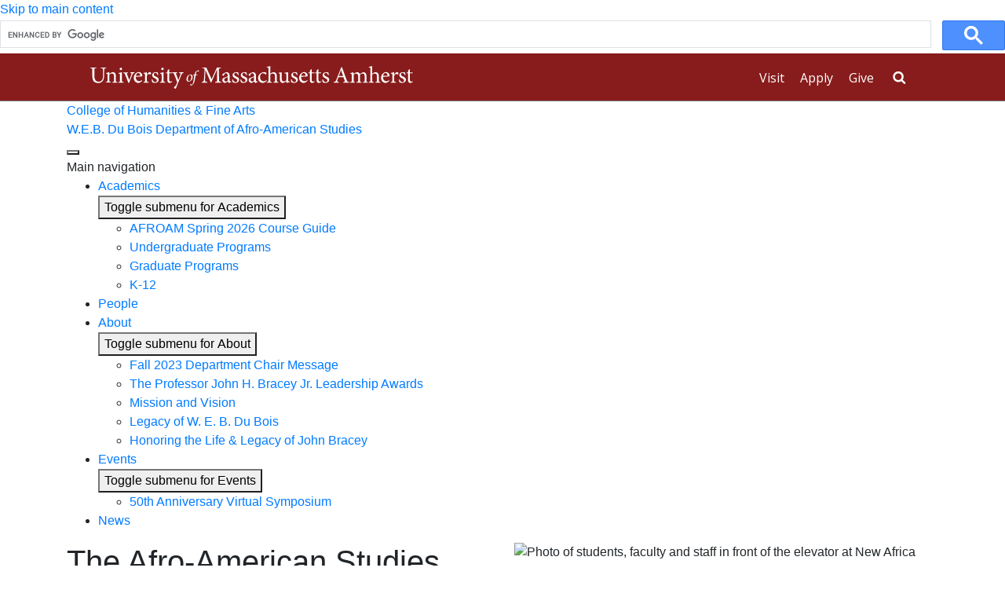

--- FILE ---
content_type: text/html; charset=UTF-8
request_url: https://www.umass.edu/afro-am/
body_size: 11378
content:
<!DOCTYPE html>
<html lang="en" dir="ltr">
  <head>
    <meta charset="utf-8" />
<style>/* @see https://github.com/aFarkas/lazysizes#broken-image-symbol */.js img.lazyload:not([src]) { visibility: hidden; }/* @see https://github.com/aFarkas/lazysizes#automatically-setting-the-sizes-attribute */.js img.lazyloaded[data-sizes=auto] { display: block; width: 100%; }</style>
<link rel="canonical" href="https://www.umass.edu/afro-am/" />
<link rel="shortlink" href="https://www.umass.edu/afro-am/" />
<meta name="Generator" content="Drupal 10 (https://www.drupal.org)" />
<meta name="MobileOptimized" content="width" />
<meta name="HandheldFriendly" content="true" />
<meta name="viewport" content="width=device-width, initial-scale=1.0" />
<link rel="stylesheet" href="https://www.umass.edu/static/branding/css/styles.css" />
<script src="https://www.umass.edu/static/branding/js/umass_header.js"></script>
<script src="/afro-am/sites/default/files/google_tag/default_gtm/google_tag.script.js?t6ah4o" defer></script>

    <title>W.E.B. Du Bois Department of Afro-American Studies : UMass Amherst</title>
    <link rel="stylesheet" media="all" href="/afro-am/sites/default/files/css/css_n4be7u7h95AN_0Qo5KlEmff3A6aGhh4yAJTZpJRD4QU.css?delta=0&amp;language=en&amp;theme=umass_framework_theme&amp;include=eJx1jUEOwyAMwD4E5UkoQFpQQ4JIULvfr4dJu2xXy5azkMwkdyi4wyJzWSaGLH0II5tuq4Nq3Cd0vGSe0Sp29J4anzELrc7xalaj4W0xkeTTDZhwTBhVQ5lrAG1fsi0eK1HTisXpSw17SKDofn5CEjG1p_S58B_nIElAPqt-BG2GMU3g0vgID38DAQBbHA" />
<link rel="stylesheet" media="all" href="//stackpath.bootstrapcdn.com/bootstrap/4.1.1/css/bootstrap.min.css" />
<link rel="stylesheet" media="all" href="/afro-am/sites/default/files/css/css_dR2KakP0PoAlP3UGl53a2dSGzigxgS34zJ-6KnVmhSQ.css?delta=2&amp;language=en&amp;theme=umass_framework_theme&amp;include=eJx1jUEOwyAMwD4E5UkoQFpQQ4JIULvfr4dJu2xXy5azkMwkdyi4wyJzWSaGLH0II5tuq4Nq3Cd0vGSe0Sp29J4anzELrc7xalaj4W0xkeTTDZhwTBhVQ5lrAG1fsi0eK1HTisXpSw17SKDofn5CEjG1p_S58B_nIElAPqt-BG2GMU3g0vgID38DAQBbHA" />

    <script src="https://use.fontawesome.com/releases/v6.4.2/js/fontawesome.js" defer crossorigin="anonymous"></script>
<script src="https://use.fontawesome.com/releases/v6.4.2/js/brands.js" defer crossorigin="anonymous"></script>
<script src="https://use.fontawesome.com/releases/v6.4.2/js/regular.js" defer crossorigin="anonymous"></script>
<script src="https://use.fontawesome.com/releases/v6.4.2/js/v4-shims.js" defer crossorigin="anonymous"></script>
<script src="https://use.fontawesome.com/releases/v6.4.2/js/solid.js" defer crossorigin="anonymous"></script>

  </head>
  <body class="umass-platform-framework">
        <a href="#main-content" class="visually-hidden focusable">
      Skip to main content
    </a>
    <noscript><iframe src="https://www.googletagmanager.com/ns.html?id=GTM-TZKZB3" height="0" width="0" style="display:none;visibility:hidden"></iframe></noscript>
          <script>
      // @see https://developers.google.com/custom-search/docs/element for more
      // info on how to interact with the initialization of google search elements.
      const webecoInitializationCallback = function () {
        google.setOnLoadCallback(function() {
          // When the search box is ready, move the whole search box into the top
          // hat, taking the place of the magnifying glass icon.
          jQuery('#umass--global--header a#umass--global--search').replaceWith(jQuery('#umass--global--navigation--search'));
          jQuery('#umass--global--navigation--search #gsc-i-id1').attr('placeholder', 'Search…');
          jQuery('#___gcse_1 #gsc-i-id2').attr('placeholder', 'Search…');
        }, true);
      };
      window.__gcse = {
        initializationCallback: webecoInitializationCallback,
      };
    </script>
    <div id="umass--global--navigation--search">
      <script async src="https://cse.google.com/cse.js?cx=006147596779141161600%3Ajfpwgwvuul4"></script>
            <div class="gcse-searchbox-only" data-as_sitesearch="www.umass.edu/afro-am/" data-resultsUrl="/afro-am/search"></div>
    </div>
  <div id="umass--global--header" role="banner">
  <div id="container">
  <a id="wordmark" class="ir" href="https://www.umass.edu/" title="UMass Amherst">The University of Massachusetts Amherst</a>
  <nav id="umass--global--navigation">
    <button aria-label="Open UMass Global Links Menu" id="umass--global--navigation--navicon" class="hamburger hamburger--collapse" type="button">
    <span class="hamburger-box">
      <span class="hamburger-inner"></span>
    </span>
    <span class="umass--global--navigation--navicon--label">Open UMass Global Links Menu</span>
    </button>

    <ul id="umass--global--navigation--links">
    <li><a href="https://www.umass.edu/admissions/visit" id="umass--global--visit">Visit</a></li>
    <li><a href="https://www.umass.edu/admissions" id="umass--global--apply">Apply</a></li>
    <li><a href="https://minutefund.uma-foundation.org/project/29554/donate?fund_id=FLAGSHIP%20SCH" id="umass--global--give">Give</a></li>
    <li><a href="https://www.umass.edu/search" id="umass--global--search">Search UMass.edu</a></li>
    </ul>
  </nav>
  </div>
</div>

      <div class="dialog-off-canvas-main-canvas" data-off-canvas-main-canvas>
    


<div id="menu-overlay"></div>
<div class="layout-container page-type-landing-page">
  <header class="header__wrapper" role="banner">
    <div class="container">
      <div class="row">
        <div class="col">
              <div class="block-umass-site-branding">
<div class="umass-site-branding-parent">
	<a href="https://www.umass.edu/humanities-arts/">College of Humanities &amp; Fine Arts</a></div>
<div class="umass-site-branding-site umass-site-branding-color umass-site-branding-font">
	<a href="https://www.umass.edu/afro-am">W.E.B. Du Bois Department of Afro-American Studies</a>
</div>
</div>

          <button id="main-menu-toggle" class="main-navigation__control" aria-label="Toggle main menu" aria-expanded="false" aria-controls="main-menu">
  <span class="main-navigation__hamburger">
    <div></div>
    <div></div>
    <div></div>
  </span>
  <span class="main-navigation__close"></span>
</button>

    <div class="primary-menu-wrapper">
        
<nav role="navigation" aria-labelledby="block-mainnavigation-menu" id="main-nav" class="block block-menu navigation menu--main main-navigation main-navigation--closed">
          <div class="main-navigation__contextual-wrapper">
                      
    <div class="visually-hidden" id="block-mainnavigation-menu">Main navigation</div>
    
    </div>
  
        <ul role="menu" id="main-menu" aria-labelledby="main-menu-toggle" class="main-navigation__menu">
      
                  <li role="presentation" class="menu-section menu-section--default main__item--dropdown main__item dropdown-align-left main__level-0"><div role="presentation" class="main__level-0-content"><a href="/afro-am/academics" role="menuitem" class="main__menu-link" data-drupal-link-system-path="node/61">Academics</a><div class="main-navigation__arrow"><button class="main-navigation__submenu-toggle" aria-expanded="false"><span class="visually-hidden">Toggle submenu for Academics</span></button></div></div><ul class="main__submenu"><li role="presentation" class="menu-section menu-section--default main__item main__level-1"><div role="presentation" class="main__level-1-content"><a href="/afro-am/academics/afroam-spring-2026-course-guide" role="menuitem" class="main__menu-link" data-drupal-link-system-path="node/624">AFROAM Spring 2026 Course Guide</a></div></li><li role="presentation" class="menu-section menu-section--default main__item main__level-1"><div role="presentation" class="main__level-1-content"><a href="/afro-am/academics/undergraduate-program-afro-american-studies" role="menuitem" class="main__menu-link" data-drupal-link-system-path="node/127">Undergraduate Programs</a></div></li><li role="presentation" class="menu-section menu-section--default main__item main__level-1"><div role="presentation" class="main__level-1-content"><a href="/afro-am/template-graduate-programs" role="menuitem" class="main__menu-link" data-drupal-link-system-path="node/41">Graduate Programs</a></div></li><li role="presentation" class="menu-section menu-section--default main__item main__level-1 main__item--collapsed"><div role="presentation" class="main__level-1-content"><a href="/afro-am/k-12-african-american-studies-education-initiatives" role="menuitem" class="main__menu-link" data-drupal-link-system-path="node/555">K-12 </a></div></li></ul></li><li role="presentation" class="menu-section menu-section--default main__item dropdown-align-left main__level-0"><div role="presentation" class="main__level-0-content"><a href="/afro-am/directory" role="menuitem" class="main__menu-link" data-drupal-link-system-path="node/193">People</a></div></li><li role="presentation" class="menu-section menu-section--default main__item--dropdown main__item dropdown-align-left main__level-0"><div role="presentation" class="main__level-0-content"><a href="/afro-am/about" role="menuitem" class="main__menu-link" data-drupal-link-system-path="node/121">About</a><div class="main-navigation__arrow"><button class="main-navigation__submenu-toggle" aria-expanded="false"><span class="visually-hidden">Toggle submenu for About</span></button></div></div><ul class="main__submenu"><li role="presentation" class="menu-section menu-section--default main__item main__level-1"><div role="presentation" class="main__level-1-content"><a href="https://www.umass.edu/afro-am/news/fall-2023-department-chair-message" title="Fall 2023 Department Chair Message" role="menuitem" class="main__menu-link">Fall 2023 Department Chair Message</a></div></li><li role="presentation" class="menu-section menu-section--default main__item main__level-1"><div role="presentation" class="main__level-1-content"><a href="/afro-am/news/professor-john-h-bracey-jr-leadership-awards" role="menuitem" class="main__menu-link" data-drupal-link-system-path="node/648">The Professor John H. Bracey Jr. Leadership Awards</a></div></li><li role="presentation" class="menu-section menu-section--default main__item main__level-1"><div role="presentation" class="main__level-1-content"><a href="/afro-am/our-mission" role="menuitem" class="main__menu-link" data-drupal-link-system-path="node/203">Mission and Vision</a></div></li><li role="presentation" class="menu-section menu-section--default main__item main__level-1"><div role="presentation" class="main__level-1-content"><a href="/afro-am/legacy-w-e-b-du-bois" role="menuitem" class="main__menu-link" data-drupal-link-system-path="node/205">Legacy of W. E. B. Du Bois</a></div></li><li role="presentation" class="menu-section menu-section--default main__item main__level-1"><div role="presentation" class="main__level-1-content"><a href="https://johnbraceymemorial.wordpress.com" role="menuitem" class="main__menu-link">Honoring the Life &amp; Legacy of John Bracey</a></div></li></ul></li><li role="presentation" class="menu-section menu-section--default main__item--dropdown main__item main__level-0"><div role="presentation" class="main__level-0-content"><a href="/afro-am/events" role="menuitem" class="main__menu-link" data-drupal-link-system-path="events">Events</a><div class="main-navigation__arrow"><button class="main-navigation__submenu-toggle" aria-expanded="false"><span class="visually-hidden">Toggle submenu for Events</span></button></div></div><ul class="main__submenu"><li role="presentation" class="menu-section menu-section--default main__item main__level-1"><div role="presentation" class="main__level-1-content"><a href="/afro-am/events/50th-anniversary-virtual-symposium" role="menuitem" class="main__menu-link" data-drupal-link-system-path="node/385">50th Anniversary Virtual Symposium</a></div></li></ul></li><li role="presentation" class="menu-section menu-section--default main__item main__level-0"><div role="presentation" class="main__level-0-content"><a href="/afro-am/news" role="menuitem" class="main__menu-link" data-drupal-link-system-path="news">News</a></div></li>      


    </ul>
  </nav>

    </div>

        </div>
      </div>
    </div>
  </header>

  

  
  <main role="main">
    <a id="main-content" tabindex="-1"></a>    <div class="layout-content">
                        <div>
    <div data-drupal-messages-fallback class="hidden"></div>
<div id="block-umass-framework-theme-content">
  
    
                                                                
<div  class="has-image page-header">
    <div class="container">
        <div class="row">
            <div class="col content-wrapper">
                <div class="title-wrapper ">
                                    <h1>
                        The Afro-American Studies Department 
                    </h1>
                                </div>
                                    <div class="description">
                        
            <div><p>In the Afro-American Studies Department you'll gain skills in project development, research and analysis, interpersonal and cross-cultural communication, critical thinking, problem solving, and writing. The&nbsp;undergraduate degree&nbsp;in Afro-American studies will prepare you for the complex challenges that face our communities, our country, and the world in the 21st century.&nbsp;&nbsp;</p></div>
      
                    </div>
                  
                                    <div class="link-btn">
                                        <a href="/afro-am/academics/undergraduate-program-afro-american-studies">
        <span class="element-invisible">Find Out More Here!</span>
        Find Out More Here!
                          <i class="fas fa-caret-right" role="presentation"></i>
              </a>
      
                    </div>
                            </div>
                            <div class="col image-wrapper">
                    
            <div><div>
  
  
            <div>    <picture>
                  <source media="all and (min-width: 993px)" type="image/jpeg" width="1000" height="700" data-srcset="/afro-am/sites/default/files/styles/home_hero_3xl/public/2024-04/AfroAm%20Group%20Photo%202024%20WEB%202.jpeg?h=34f22174&amp;itok=oWEK0Mn9 1x"/>
                  <img loading="lazy" width="1000" height="700" alt="Photo of students, faculty and staff in front of the elevator at New Africa House UMass Amherst" class="lazyload" data-src="/afro-am/sites/default/files/styles/home_hero_3xl/public/2024-04/AfroAm%20Group%20Photo%202024%20WEB%202.jpeg?h=34f22174&amp;itok=oWEK0Mn9" />

  </picture>

</div>
      
</div>
</div>
      
                </div>
                    </div>
    </div>
</div>


    <div class="content">    
                                    
    <div  class="paragraph paragraph-featured-news paragraph--view-mode--default">
        <div class="container">
            <div class="row row-header">
                <div class="col">
                    <h2 class="text-normal">
                                                      In the news

                                            </h2>
                                                                    <a href="/afro-am/news">
                                                    See more news
                                                </a>
                                    </div>
            </div>
            <div class="row">
                <div class="col tile-wrapper">
                      

<div  class="tile announcement">
    <a href="/afro-am/news/professor-john-h-bracey-jr-leadership-awards">
                    
            <div>The Professor John H. Bracey Jr. Leadership Awards</div>
      
            </a>
    <div class="summary">
        
            <div>  The UMass Office of Equity and Inclusion is proud to announce the Professor John H. Bracey Jr. Leadership Awards, to be presented to three outstanding members of the UMass Amherst community at the annual Martin Luther King Jr. Community Brunch on January 20, 2026. Nominations will be accepted until

</div>
      
    </div>
    <div class="pub-date">
                    November 25, 2025
            </div>
</div>
  

<div  class="tile announcement">
    <a href="/afro-am/news/imaya-gibbs-selected-student-ambassador-historymakers-digital-archives">
                    
            <div>I&#039;Maya Gibbs - Selected as Student Ambassador for the HistoryMakers Digital Archives</div>
      
            </a>
    <div class="summary">
        
            <div>  I'Maya Gibbs, PhD Student in Afro-American Studies, has been selected as a student ambassador for The HistoryMakers Digital Archive, the nation’s largest African American video oral history archive. Congratulations I'Maya!

</div>
      
    </div>
    <div class="pub-date">
                    November 18, 2025
            </div>
</div>

                </div>
            </div>
        </div>
    </div>

                                                    <div  class="paragraph paragraph-spotlight paragraph--view-mode--default">
        <div class="container">
            <div class="row">
                <div class="col">
                    <h2 class="section-title text-normal">
                                                      SPOTLIGHT ALUM

                                            </h2>
                    <div class="wrapper">
                        <div class="spotlight-content">
                            <div class="spotlight-body">
                                
            <div><blockquote><p>I never really learned about Black Studies or anything like that in high school, or at any point really in my educational experience. So I thought a lot of the information was very enlightening and good to learn about, and talk about with other people who are like-minded.</p></blockquote></div>
      
                            </div>
                            <div class="attribution">
                                
                                
            <div>Chayanne Chataigne</div>
      
                                
            <div>2021</div>
      
                                                                    <div class="prof-title-role">
                                        
            <div>President of the Black Mass Communication Project (BMCP)</div>
      
                                    </div>
                                                            </div>
                                                            <div class="link-btn">
                                                    <a href="/afro-am/chayanne-chataigne-21">
        <span class="element-invisible">Read more about Chayanne Chataigne&#039;s Story</span>
        Read more about Chayanne Chataigne&#039;s Story
                          <i class="fas fa-caret-right" role="presentation"></i>
              </a>
      
                                </div>
                                                    </div>
                                                    <div class="thumbnail">
                                
            <div><div>
  
  
            <div>  <img loading="lazy" src="/afro-am/sites/default/files/styles/tile_medium_x2_400px/public/2023-10/chayenne.jpg?h=f8152b37&amp;itok=u79G_3Ue" width="400" height="400" alt="Chayanne Chataigne" />


</div>
      
</div>
</div>
      
                            </div>
                                            </div>
                </div>
            </div>
        </div>
    </div>

                                                      
  

<section  data-component-id="umass_framework_theme:link_column_with_text_block" class="full-bleed th-maroon paragraph-link-column-with-text-block paragraph paragraph--view-mode--default">
    <div class="container">
    <div class="row">
        <div class="col-xl-6 col-lg-5 col-md-6 col-sm-12">
                      <h2 class="all-caps">    Academics
</h2>
                                <div class="description">
              
            <div><p>There are numerous opportunities to explore your interest in Afro-American Studies.</p></div>
      
            </div>
                  </div>
        <div class="col-xl-6 col-lg-6 col-md-6 col-sm-12 offset-xl-0 offset-lg-1 offset-md-0 offset-sm-0 link-group">
          <div class="col-count-1">
              
                            
        
          <a href="/afro-am/academics/undergraduate-program-afro-american-studies">
                  <span class="element-invisible">Undergraduate</span>
                Undergraduate
                          <i class="fas fa-caret-right" role="presentation"></i>
              </a>
    
    
                            
        
          <a href="/afro-am/template-graduate-programs">
                  <span class="element-invisible">Graduate</span>
                Graduate
                          <i class="fas fa-caret-right" role="presentation"></i>
              </a>
    
    
                            
        
          <a href="/afro-am/academics">
                  <span class="element-invisible">Explore Academics</span>
                Explore Academics
                          <i class="fas fa-caret-right" role="presentation"></i>
              </a>
    
               
          </div>
        </div>        
    </div>
  </div>
</section>

                                                    <div  class="paragraph paragraph-spotlight paragraph--view-mode--default">
        <div class="container">
            <div class="row">
                <div class="col">
                    <h2 class="section-title text-normal">
                                                      YOUR SUPPORT MATTERS

                                            </h2>
                    <div class="wrapper">
                        <div class="spotlight-content">
                            <div class="spotlight-body">
                                
            <div><p>We welcome the support of our alumni and friends. Please follow the link below if you are considering a gift to the W. E. B. Du Bois Department of Afro-American Studies. Gifts of all sizes—and types—make an impact.</p></div>
      
                            </div>
                            <div class="attribution">
                                
                                
                                
                                                            </div>
                                                            <div class="link-btn">
                                                    <a href="https://minutefund.uma-foundation.org/project/6311/donate?des_id=9173&amp;_gl=1*1pcruqx*_gcl_au*NDk1NzI5OTMwLjE2OTEwMDkwMDY.*_ga*MTk3MjM4MDUxOS4xNjc4MzY5NTUy*_ga_21RLS0L7EB*MTY5NzcyMTIyNy44MTQuMS4xNjk3NzIzMTc0LjAuMC4w">
        <span class="element-invisible">GIVE</span>
        GIVE
                                                <i class="fas fa-external-link-alt" role="presentation"></i>
                        </a>
      
                                </div>
                                                    </div>
                                                    <div class="thumbnail">
                                
            <div><div>
  
  
            <div>  <img loading="lazy" src="/afro-am/sites/default/files/styles/tile_medium_x2_400px/public/2024-03/DuBoisBlueBlackLogo%20PNG.png?h=f405c703&amp;itok=_s3eS_Ub" width="400" height="400" alt="Logo of W.E.B. Du Bois" />


</div>
      
</div>
</div>
      
                            </div>
                                            </div>
                </div>
            </div>
        </div>
    </div>

                        </div>
    

  </div>

  </div>

    </div>
        
      </main>
      <div class="footer-upper">
      <div class="site-information">
        <div class="container">
          <div class="row">
            <div class="wrapper col-md-6">
              <div class="site-name">
                W.E.B. Du Bois Department of Afro-American Studies
              </div>
                              <div class="site-description">
                  
                </div>
                                            <div class="site-address">
                  <p>329 New Africa House<br />
180 Infirmary Way<br />
Amherst, MA 01003<br />
(413) 545-2751</p>

<p>&nbsp;</p>

                </div>
                                            <div class="social" aria-label="Social Media Links">
                                      <a href="https://www.facebook.com/umassafroam">
                      <span class="visuallyhidden">Facebook</span>
                      <i class="fa-brands fa-facebook" role="presentation"></i>
                    </a>
                                                                                                                            </div>
                          </div>
                  <div class="wrapper col-md-6">
                            <nav role="navigation" aria-labelledby="block-footer-menu" id="block-footer">
            
  <h2 class="visually-hidden" id="block-footer-menu">Footer</h2>
  

        
    <div class="footer-menu">
            <ul>
              <li>
        <a href="/afro-am/academics">
          <span>Academics</span>
        </a>
              </li>
          <li>
        <a href="/afro-am/directory">
          <span>People</span>
        </a>
              </li>
          <li>
        <a href="/afro-am/about">
          <span>About</span>
        </a>
              </li>
          <li>
        <a href="/afro-am/news">
          <span>News and Events</span>
        </a>
              </li>
          <li>
        <a href="https://www.umass.edu/diversity/blackpresence">
          <span>UMass Black Presence Project</span>
        </a>
              </li>
        </ul>
  </div>



  </nav>


          </div>
                          </div>
        </div>
      </div>
    </div>
    </div>
  </div>

    <!-- UMass Universal Footer -->
<div id="umass--global--footer">
  <div class="container">
  <a href="https://www.umass.edu/" title="University of Massachusetts Amherst" id="umass--global--footer-wordmark"><div id="umass--seal">
  <?xml version="1.0" encoding="UTF-8"?>
  <svg id="umass--lockup-footer" xmlns="http://www.w3.org/2000/svg" viewBox="0 0 211.91 55.67"><title id="umass-m-wordmark-lockup-footerTitle">UMass collegiate M - University of Massachusetts Amherst</title><path d="M91.52,1.03c-1.52.1-2.1.46-2.23,1.49-.08.68-.13,1.77-.13,4.1v2.1c0,2.98-.46,5.13-1.92,6.68-1.16,1.21-2.86,1.75-4.53,1.75-1.47,0-2.93-.35-4.05-1.21-1.52-1.16-2.23-3.06-2.23-6.02V3.59c0-2.28-.2-2.38-2.2-2.55V.32h6.55v.71c-2,.13-2.2.28-2.2,2.55v5.77c0,4.07,1.62,6.4,4.76,6.4,3.64,0,4.78-3.04,4.78-7.21v-1.92c0-2.33-.08-3.39-.18-4.17-.15-.99-.68-1.29-2.45-1.42V.32h6.02v.71Z" fill="#fff"/><path d="M98.22,16.77v-.66c1.49-.15,1.67-.35,1.67-2.1v-4.22c0-1.75-.61-2.88-2.3-2.88-1.01,0-2,.63-2.76,1.29v5.94c0,1.72.15,1.82,1.64,1.97v.66h-5.49v-.66c1.72-.18,1.85-.3,1.85-1.97v-5.24c0-1.62-.15-1.69-1.52-1.95v-.58c1.21-.23,2.4-.53,3.52-1.04v2.02c.51-.38,1.06-.76,1.69-1.19.71-.46,1.37-.76,2.1-.76,2,0,3.26,1.39,3.26,3.84v4.88c0,1.72.13,1.82,1.59,1.97v.66h-5.26Z" fill="#fff"/><path d="M104.64,16.77v-.66c1.59-.15,1.77-.3,1.77-2.02v-5.21c0-1.57-.08-1.67-1.59-1.92v-.61c1.29-.2,2.48-.53,3.59-.99v8.73c0,1.72.18,1.87,1.8,2.02v.66h-5.56ZM105.98,1.92c0-.76.61-1.32,1.29-1.32s1.26.56,1.26,1.32c0,.68-.56,1.29-1.29,1.29-.66,0-1.26-.61-1.26-1.29Z" fill="#fff"/><path d="M121.97,6.35c-1.32.18-1.54.4-2.23,1.92-.83,1.9-2.18,5.01-3.57,8.78h-.68c-1.14-3.04-2.3-5.92-3.49-8.85-.58-1.47-.78-1.64-2.15-1.85v-.63h5.19v.63c-1.37.18-1.42.38-1.01,1.47.66,1.77,1.67,4.43,2.4,6.25.89-2.1,1.69-4.4,2.25-6.05.38-1.21.23-1.49-1.21-1.67v-.63h4.5v.63Z" fill="#fff"/><path d="M130.39,14.62c-1.59,2-3.34,2.45-4.12,2.45-3.11,0-4.93-2.53-4.93-5.39,0-1.75.63-3.29,1.67-4.43,1.04-1.16,2.4-1.85,3.72-1.85,2.1,0,3.79,1.87,3.79,3.84,0,.51-.13.71-.58.81-.43.08-3.59.33-6.6.43.03,3.44,2,4.86,3.77,4.86,1.01,0,1.97-.4,2.88-1.26l.4.53ZM123.46,9.46c1.42,0,2.81-.03,4.27-.08.46,0,.61-.15.61-.51.03-1.32-.83-2.53-2.23-2.53-1.16,0-2.28,1.06-2.66,3.11Z" fill="#fff"/><path d="M135.52,8.09c.76-1.26,1.85-2.68,3.06-2.68.86,0,1.47.66,1.47,1.26,0,.51-.33,1.01-.81,1.24-.3.13-.53.1-.68-.05-.35-.38-.66-.53-1.06-.53-.66,0-1.47.76-2.02,2.18v4.63c0,1.67.13,1.82,2.07,1.97v.66h-5.82v-.66c1.57-.15,1.75-.3,1.75-1.97v-5.24c0-1.67-.13-1.77-1.57-1.97v-.56c1.24-.2,2.35-.51,3.57-1.04v2.76h.05Z" fill="#fff"/><path d="M147.16,8.7c-.48-1.49-1.37-2.5-2.61-2.5-.96,0-1.64.76-1.64,1.75,0,1.14,1.01,1.72,2.15,2.2,1.9.78,3.19,1.69,3.19,3.44,0,2.3-2.15,3.49-4.17,3.49-1.29,0-2.45-.48-2.91-.86-.18-.35-.4-2.07-.4-2.98l.66-.13c.46,1.67,1.59,3.14,3.11,3.14.94,0,1.8-.71,1.8-1.77s-.73-1.72-2-2.3c-1.52-.71-3.16-1.54-3.16-3.49,0-1.77,1.52-3.26,3.84-3.26,1.04,0,1.72.23,2.25.43.2.58.48,2.07.56,2.71l-.66.15Z" fill="#fff"/><path d="M149.69,16.77v-.66c1.59-.15,1.77-.3,1.77-2.02v-5.21c0-1.57-.08-1.67-1.59-1.92v-.61c1.29-.2,2.48-.53,3.59-.99v8.73c0,1.72.18,1.87,1.8,2.02v.66h-5.56ZM151.03,1.92c0-.76.61-1.32,1.29-1.32s1.26.56,1.26,1.32c0,.68-.56,1.29-1.29,1.29-.66,0-1.26-.61-1.26-1.29Z" fill="#fff"/><path d="M161.22,16.74c-.43.23-.83.33-1.06.33-1.59,0-2.48-1.01-2.48-3.01v-7.36h-1.75l-.1-.25.68-.73h1.16v-1.85l1.64-1.67.35.05v3.47h2.86c.23.25.15.81-.15.99h-2.71v6.5c0,2.05.83,2.43,1.47,2.43s1.21-.25,1.57-.43l.23.66-1.72.89Z" fill="#fff"/><path d="M175.11,6.35c-1.34.2-1.57.4-2.25,1.85-.63,1.34-1.42,3.44-3.16,7.61-1.69,4.05-2.25,5.49-2.61,6.85-.13.48-.46.61-.81.61-.71,0-1.44-.61-1.44-1.21,0-.4.23-.63.66-.91.78-.51,1.29-1.14,1.87-2.25.48-.89.68-1.42.78-1.75.13-.38.13-.71-.03-1.14-1.01-2.88-2.15-5.94-2.91-7.74-.53-1.39-.78-1.72-2.18-1.92v-.63h5.13v.63c-1.16.2-1.29.46-.96,1.39l2.3,6.35c.71-1.72,1.8-4.7,2.33-6.3.3-.96.13-1.24-1.32-1.44v-.63h4.58v.63Z" fill="#fff"/><path d="M88.53,37.15v-.71c2.05-.2,2.15-.33,2.12-3.01l-.08-10.32h-.1l-6.17,13.86h-.51l-5.67-13.51h-.05l-.38,7.21c-.1,2.07-.1,3.19-.08,4.2.05,1.21.66,1.39,2.33,1.57v.71h-5.89v-.71c1.47-.18,1.97-.46,2.15-1.52.13-.89.28-2,.48-4.63l.35-5.26c.23-3.29.1-3.39-2.2-3.62v-.71h4.15l5.77,12.65,5.84-12.65h4.3v.71c-2.23.2-2.4.25-2.33,2.86l.25,9.16c.08,2.68.15,2.81,2.35,3.01v.71h-6.65Z" fill="#fff"/><path d="M104.03,37.46c-.38,0-.91-.23-1.19-.48-.33-.35-.48-.71-.61-1.14-1.01.68-2.23,1.62-2.98,1.62-1.8,0-3.04-1.49-3.04-3.09,0-1.24.66-2.02,2.05-2.5,1.52-.51,3.36-1.19,3.92-1.64v-.46c0-1.82-.86-2.86-2.12-2.86-.51,0-.89.2-1.14.51-.33.33-.56.89-.76,1.67-.1.4-.38.58-.73.58-.46,0-1.11-.51-1.11-1.09,0-.38.33-.66.81-1.01.71-.51,2.35-1.49,3.79-1.77.76,0,1.52.23,2.07.68.89.73,1.14,1.77,1.14,3.09v4.7c0,1.14.46,1.52.89,1.52.3,0,.66-.13.91-.28l.25.66-2.15,1.29ZM102.19,31.08c-.53.28-1.75.81-2.28,1.06-.99.46-1.54.94-1.54,1.85,0,1.32,1.01,1.95,1.8,1.95.66-.03,1.54-.46,2.02-.91v-3.95Z" fill="#fff"/><path d="M113.39,29.08c-.48-1.49-1.37-2.5-2.61-2.5-.96,0-1.64.76-1.64,1.75,0,1.14,1.01,1.72,2.15,2.2,1.9.78,3.19,1.69,3.19,3.44,0,2.3-2.15,3.49-4.17,3.49-1.29,0-2.45-.48-2.91-.86-.18-.35-.4-2.07-.4-2.98l.66-.13c.46,1.67,1.59,3.14,3.11,3.14.94,0,1.8-.71,1.8-1.77s-.73-1.72-2-2.3c-1.52-.71-3.16-1.54-3.16-3.49,0-1.77,1.52-3.26,3.84-3.26,1.04,0,1.72.23,2.25.43.2.58.48,2.07.56,2.71l-.66.15Z" fill="#fff"/><path d="M122.3,29.08c-.48-1.49-1.37-2.5-2.61-2.5-.96,0-1.64.76-1.64,1.75,0,1.14,1.01,1.72,2.15,2.2,1.9.78,3.19,1.69,3.19,3.44,0,2.3-2.15,3.49-4.17,3.49-1.29,0-2.45-.48-2.91-.86-.18-.35-.4-2.07-.4-2.98l.66-.13c.46,1.67,1.59,3.14,3.11,3.14.94,0,1.8-.71,1.8-1.77s-.73-1.72-2-2.3c-1.52-.71-3.16-1.54-3.16-3.49,0-1.77,1.52-3.26,3.84-3.26,1.04,0,1.72.23,2.25.43.2.58.48,2.07.56,2.71l-.66.15Z" fill="#fff"/><path d="M132.54,37.46c-.38,0-.91-.23-1.19-.48-.33-.35-.48-.71-.61-1.14-1.01.68-2.23,1.62-2.98,1.62-1.8,0-3.04-1.49-3.04-3.09,0-1.24.66-2.02,2.05-2.5,1.52-.51,3.36-1.19,3.92-1.64v-.46c0-1.82-.86-2.86-2.12-2.86-.51,0-.89.2-1.14.51-.33.33-.56.89-.76,1.67-.1.4-.38.58-.73.58-.46,0-1.11-.51-1.11-1.09,0-.38.33-.66.81-1.01.71-.51,2.35-1.49,3.79-1.77.76,0,1.52.23,2.07.68.89.73,1.14,1.77,1.14,3.09v4.7c0,1.14.46,1.52.89,1.52.3,0,.66-.13.91-.28l.25.66-2.15,1.29ZM130.69,31.08c-.53.28-1.75.81-2.28,1.06-.99.46-1.54.94-1.54,1.85,0,1.32,1.01,1.95,1.8,1.95.66-.03,1.54-.46,2.02-.91v-3.95Z" fill="#fff"/><path d="M144.4,34.88c-1.11,1.47-2.81,2.58-4.3,2.58-3.19,0-5.06-2.58-5.06-5.29,0-1.95.83-3.64,2.53-4.96,1.32-1.01,2.83-1.42,3.82-1.42s1.85.33,2.25.66c.33.28.4.51.4.78,0,.53-.56,1.09-.83,1.09-.13,0-.25-.08-.48-.28-.76-.71-1.64-1.04-2.53-1.04-1.67,0-3.14,1.39-3.14,4.05,0,3.52,2.4,4.68,3.82,4.68,1.09,0,1.92-.3,3.09-1.39l.43.53Z" fill="#fff"/><path d="M151.61,37.15v-.66c1.47-.15,1.67-.3,1.67-1.95v-4.2c0-2.07-.78-3.11-2.48-3.11-.96,0-1.92.48-2.63,1.29v6.02c0,1.62.13,1.8,1.62,1.95v.66h-5.36v-.66c1.52-.13,1.75-.28,1.75-1.95v-12.07c0-1.59-.05-1.72-1.72-1.87v-.58c1.21-.18,2.73-.58,3.72-.89v8.5c.89-.91,2.25-1.85,3.62-1.85,2.05,0,3.49,1.29,3.49,4.33v4.43c0,1.67.18,1.82,1.67,1.95v.66h-5.34Z" fill="#fff"/><path d="M169.44,36.55c-1.16.18-2.45.53-3.72.91l-.15-.15v-1.8c-.58.43-1.16.89-1.87,1.32-.73.43-1.26.63-1.95.63-1.69,0-3.14-1.04-3.14-3.77v-4.96c0-1.39-.1-1.49-1.54-1.77v-.58c1.19-.08,2.4-.23,3.62-.46-.08.78-.08,1.97-.08,3.69v3.39c0,2.25,1.09,2.86,2.23,2.86.91,0,1.87-.38,2.73-1.21v-5.89c0-1.44-.15-1.54-1.97-1.8v-.58c1.32-.08,2.63-.18,3.97-.46v8.45c0,1.26.2,1.44,1.16,1.49l.71.05v.63Z" fill="#fff"/><path d="M176.98,29.08c-.48-1.49-1.37-2.5-2.61-2.5-.96,0-1.64.76-1.64,1.75,0,1.14,1.01,1.72,2.15,2.2,1.9.78,3.19,1.69,3.19,3.44,0,2.3-2.15,3.49-4.17,3.49-1.29,0-2.45-.48-2.91-.86-.18-.35-.4-2.07-.4-2.98l.66-.13c.46,1.67,1.59,3.14,3.11,3.14.94,0,1.8-.71,1.8-1.77s-.73-1.72-2-2.3c-1.52-.71-3.16-1.54-3.16-3.49,0-1.77,1.52-3.26,3.84-3.26,1.04,0,1.72.23,2.25.43.2.58.48,2.07.56,2.71l-.66.15Z" fill="#fff"/><path d="M188.54,35c-1.59,2-3.34,2.45-4.12,2.45-3.11,0-4.93-2.53-4.93-5.39,0-1.75.63-3.29,1.67-4.43,1.04-1.16,2.4-1.85,3.72-1.85,2.1,0,3.79,1.87,3.79,3.84,0,.51-.13.71-.58.81-.43.08-3.59.33-6.6.43.03,3.44,2,4.86,3.77,4.86,1.01,0,1.97-.4,2.88-1.26l.4.53ZM181.61,29.84c1.42,0,2.81-.03,4.27-.08.46,0,.61-.15.61-.51.03-1.32-.83-2.53-2.23-2.53-1.16,0-2.28,1.06-2.66,3.11Z" fill="#fff"/><path d="M194.61,37.13c-.43.23-.83.33-1.06.33-1.59,0-2.48-1.01-2.48-3.01v-7.36h-1.75l-.1-.25.68-.73h1.16v-1.85l1.64-1.67.35.05v3.47h2.86c.23.25.15.81-.15.99h-2.71v6.5c0,2.05.83,2.43,1.47,2.43s1.21-.25,1.57-.43l.23.66-1.72.89Z" fill="#fff"/><path d="M201.87,37.13c-.43.23-.83.33-1.06.33-1.59,0-2.48-1.01-2.48-3.01v-7.36h-1.75l-.1-.25.68-.73h1.16v-1.85l1.64-1.67.35.05v3.47h2.86c.23.25.15.81-.15.99h-2.71v6.5c0,2.05.83,2.43,1.47,2.43s1.21-.25,1.57-.43l.23.66-1.72.89Z" fill="#fff"/><path d="M210.82,29.08c-.48-1.49-1.37-2.5-2.61-2.5-.96,0-1.64.76-1.64,1.75,0,1.14,1.01,1.72,2.15,2.2,1.9.78,3.19,1.69,3.19,3.44,0,2.3-2.15,3.49-4.17,3.49-1.29,0-2.45-.48-2.91-.86-.18-.35-.4-2.07-.4-2.98l.66-.13c.46,1.67,1.59,3.14,3.11,3.14.94,0,1.8-.71,1.8-1.77s-.73-1.72-2-2.3c-1.52-.71-3.16-1.54-3.16-3.49,0-1.77,1.52-3.26,3.84-3.26,1.04,0,1.72.23,2.25.43.2.58.48,2.07.56,2.71l-.66.15Z" fill="#fff"/><path d="M178.33,11.7c0-2.19,1.16-3.86,2.56-4.6.61-.32,1.3-.54,1.82-.54,1.4,0,2.24.96,2.24,2.63,0,1.45-.62,3.1-1.8,4.08-.73.61-1.65,1.06-2.6,1.06-1.6,0-2.23-1.26-2.23-2.63ZM181.7,13.55c.91-.39,1.84-2.18,1.84-4.33,0-1.37-.59-2.02-1.37-2.02-.25,0-.46.07-.64.15-.66.29-1.79,1.67-1.79,4.27,0,1.25.52,2.04,1.42,2.04.2,0,.37-.03.54-.1Z" fill="#fff"/><path d="M187.06,6.83c.25-1.28.66-2.51,1.42-3.36.78-.86,1.74-1.35,2.41-1.35.59,0,1.03.42,1.01.73,0,.25-.24.56-.42.69-.13.1-.3.12-.42-.02-.35-.37-.71-.59-1.06-.59-.62,0-1.13.78-1.64,3.9h1.91l-.35.52-1.69.17c-.3,1.85-.49,2.88-.86,4.76-.59,2.9-1.21,4.17-2.14,5.13-.74.79-1.45,1.06-1.91,1.06-.49,0-1.06-.34-1.05-.73,0-.22.2-.51.46-.71.13-.12.22-.1.32,0,.27.25.76.42,1.06.42.29,0,.56-.13.73-.34.22-.25.62-.96,1.18-4.23.4-2.33.62-3.74.91-5.4h-1.4l-.05-.19.51-.47h1.08Z" fill="#fff"/><path d="M82.12,55.07v-.57c1.28-.16,1.47-.33,1.2-1.12-.26-.79-.67-1.9-1.12-3.14h-4.34c-.33.92-.63,1.77-.9,2.63-.45,1.28-.26,1.49,1.26,1.63v.57h-4.42v-.57c1.28-.18,1.57-.31,2.28-2.1l4.22-10.7.63-.18c1.26,3.5,2.63,7.38,3.93,10.92.65,1.75.92,1.94,2.24,2.06v.57h-4.99ZM80.13,44.17h-.04c-.65,1.75-1.3,3.52-1.92,5.2h3.75l-1.79-5.2Z" fill="#fff"/><path d="M98.95,55.07v-.53c1.2-.12,1.43-.2,1.43-1.65v-3.4c0-1.45-.51-2.36-1.79-2.36-.73,0-1.51.41-2.28,1.06.04.24.06.47.06.86v3.97c0,1.28.18,1.41,1.3,1.53v.53h-4.36v-.53c1.26-.12,1.45-.22,1.45-1.57v-3.5c0-1.51-.53-2.34-1.77-2.34-.82,0-1.61.55-2.22,1.06v4.79c0,1.32.16,1.45,1.16,1.57v.53h-4.3v-.53c1.34-.12,1.53-.24,1.53-1.57v-4.22c0-1.3-.06-1.41-1.24-1.59v-.47c.9-.16,1.94-.43,2.83-.84v1.65c.43-.29.88-.65,1.49-1.04.53-.33,1.02-.55,1.67-.55.98,0,1.85.61,2.26,1.67.59-.45,1.18-.84,1.69-1.14.43-.29.96-.53,1.53-.53,1.59,0,2.59,1.12,2.59,3.12v3.93c0,1.37.16,1.45,1.32,1.57v.53h-4.34Z" fill="#fff"/><path d="M109.71,55.07v-.53c1.18-.12,1.34-.24,1.34-1.57v-3.38c0-1.67-.63-2.51-2-2.51-.77,0-1.55.39-2.12,1.04v4.85c0,1.3.1,1.45,1.3,1.57v.53h-4.32v-.53c1.22-.1,1.41-.22,1.41-1.57v-9.72c0-1.28-.04-1.39-1.39-1.51v-.47c.98-.14,2.2-.47,3-.71v6.85c.71-.73,1.81-1.49,2.91-1.49,1.65,0,2.81,1.04,2.81,3.48v3.57c0,1.34.14,1.47,1.34,1.57v.53h-4.3Z" fill="#fff"/><path d="M121.98,53.34c-1.28,1.61-2.69,1.98-3.32,1.98-2.51,0-3.97-2.04-3.97-4.34,0-1.41.51-2.65,1.34-3.57.84-.94,1.94-1.49,3-1.49,1.69,0,3.06,1.51,3.06,3.1,0,.41-.1.57-.47.65-.35.06-2.89.27-5.32.35.02,2.77,1.61,3.91,3.04,3.91.81,0,1.59-.33,2.32-1.02l.33.43ZM116.39,49.18c1.14,0,2.26-.02,3.44-.06.37,0,.49-.12.49-.41.02-1.06-.67-2.04-1.79-2.04-.94,0-1.83.86-2.14,2.51Z" fill="#fff"/><path d="M126.11,48.08c.61-1.02,1.49-2.16,2.47-2.16.69,0,1.18.53,1.18,1.02,0,.41-.26.82-.65,1-.24.1-.43.08-.55-.04-.29-.31-.53-.43-.86-.43-.53,0-1.18.61-1.63,1.75v3.73c0,1.34.1,1.47,1.67,1.59v.53h-4.69v-.53c1.26-.12,1.41-.24,1.41-1.59v-4.22c0-1.34-.1-1.43-1.26-1.59v-.45c1-.16,1.89-.41,2.87-.84v2.22h.04Z" fill="#fff"/><path d="M135.38,48.57c-.39-1.2-1.1-2.02-2.1-2.02-.77,0-1.32.61-1.32,1.41,0,.92.82,1.39,1.73,1.77,1.53.63,2.57,1.37,2.57,2.77,0,1.85-1.73,2.81-3.36,2.81-1.04,0-1.98-.39-2.34-.69-.14-.29-.33-1.67-.33-2.4l.53-.1c.37,1.34,1.28,2.53,2.51,2.53.75,0,1.45-.57,1.45-1.43s-.59-1.39-1.61-1.85c-1.22-.57-2.55-1.24-2.55-2.81,0-1.43,1.22-2.63,3.1-2.63.84,0,1.39.18,1.81.35.16.47.39,1.67.45,2.18l-.53.12Z" fill="#fff"/><path d="M141.05,55.05c-.35.18-.67.26-.86.26-1.28,0-2-.82-2-2.42v-5.93h-1.41l-.08-.2.55-.59h.94v-1.49l1.32-1.34.29.04v2.79h2.3c.18.2.12.65-.12.79h-2.18v5.24c0,1.65.67,1.96,1.18,1.96s.98-.2,1.26-.35l.18.53-1.39.71Z" fill="#fff"/><path d="M64.57,54.67h-20.45l.17-22.68c-2.79,4.24-10.63,15.97-10.63,15.97l-1.45.02s-7.9-11.74-10.69-15.99l.17,22.68H1.25l-.04-13.35h2.75l-.2-26.49H1.08l-.08-13.83h18.99l12.92,20.95L45.83,1h18.99l-.08,13.83h-2.68l-.2,26.49h2.75l-.04,13.35Z" fill="#fff"/><path d="M65.56,55.67h-22.45l.16-20.32c-3.44,5.18-8.77,13.16-8.77,13.16l-.29.44-2.52.03-.3-.45c-.06-.1-5.41-8.04-8.83-13.19l.16,20.33H.25l-.04-15.35h2.74l-.19-24.49H.09L0,0h20.55l12.36,20.04L45.27,0h20.55l-.09,15.83h-2.68l-.19,24.49h2.74l-.04,15.35ZM45.13,53.67h18.44l.03-11.35h-2.75l.22-28.49h2.68l.06-11.83h-17.42l-13.48,21.85L19.43,2H2.01l.06,11.83h2.68l.22,28.49h-2.75l.03,11.35h18.44l-.19-25.06,1.86,2.83c2.45,3.72,8.91,13.34,10.38,15.53h.38c1.45-2.17,7.87-11.78,10.33-15.53l1.86-2.83-.19,25.06Z" fill="#212721"/><path d="M47.25,51.56h14.21l.02-7.13h-2.76l.25-32.71h2.67l.04-7.61h-14.12l-14.65,23.76L18.26,4.11H4.13l.04,7.61h2.67l.25,32.71h-2.76l.02,7.13h14.21l-.23-30.15,2.9,4.45c3.02,4.63,6.94,10.55,11.68,17.63,4.74-7.07,8.66-12.99,11.68-17.63l2.9-4.45-.23,30.15Z" fill="#881c1c"/></svg>
  </div>
  </a>
  <div id="umass--global--footer--links">©2025 <a href="https://www.umass.edu/" id="umass--global--footer-home">University of Massachusetts Amherst</a> · <a href="https://www.umass.edu/gateway/site-policies" id="umass--global--footer-policies">Site&nbsp;Policies</a> · <a href="https://www.umass.edu/accessibility/" id="umass--global--footer-accessibility">Accessibility</a></div>
 </div>
</div>
<!-- End UMass Universal Footer -->
    <script type="application/json" data-drupal-selector="drupal-settings-json">{"path":{"baseUrl":"\/afro-am\/","pathPrefix":"","currentPath":"node\/39","currentPathIsAdmin":false,"isFront":true,"currentLanguage":"en"},"pluralDelimiter":"\u0003","suppressDeprecationErrors":true,"colorbox":{"opacity":"0.85","current":"{current} of {total}","previous":"\u00ab Prev","next":"Next \u00bb","close":"Close","maxWidth":"98%","maxHeight":"98%","fixed":true,"mobiledetect":true,"mobiledevicewidth":"480px"},"lazy":{"lazysizes":{"lazyClass":"lazyload","loadedClass":"lazyloaded","loadingClass":"lazyloading","preloadClass":"lazypreload","errorClass":"lazyerror","autosizesClass":"lazyautosizes","srcAttr":"data-src","srcsetAttr":"data-srcset","sizesAttr":"data-sizes","minSize":40,"customMedia":[],"init":true,"expFactor":1.5,"hFac":0.8,"loadMode":2,"loadHidden":true,"ricTimeout":0,"throttleDelay":125,"plugins":[]},"placeholderSrc":"","preferNative":false,"minified":true,"libraryPath":"\/libraries\/lazysizes"},"user":{"uid":0,"permissionsHash":"58604be67efa0c758f11318d42fed064c47f60dec9a8603a5a4c38a7fea04b29"}}</script>
<script src="/afro-am/sites/default/files/js/js_uUSQWfRAXJmt80kxz74ZdLZ0eHwKlp7Mnpj1Tzdh5c4.js?scope=footer&amp;delta=0&amp;language=en&amp;theme=umass_framework_theme&amp;include=eJx9j9EOwiAMRX-IjU8iBcqGFrq04NSv1yVGjYm8nLT3njRpYGLxfLURE3RqJrwClyvlivZn__Say0boiCHaAyZxbbCjckH7Nc96WWYvUKMOFcGlE8jQ0TWXscCUoyG43-wBwz51DdDQYYFM7y97AVWXBAruLGfXVnxe88xNm8A2hVj_OAuxB5pO-gDSU3yC"></script>
<script src="//cdnjs.cloudflare.com/ajax/libs/popper.js/1.14.3/umd/popper.min.js"></script>
<script src="//stackpath.bootstrapcdn.com/bootstrap/4.1.1/js/bootstrap.min.js"></script>
<script src="/afro-am/sites/default/files/js/js_pId9-Ta7R_aQgXefvOZCYRvEmmUZf1I-C25bL8dKKXo.js?scope=footer&amp;delta=3&amp;language=en&amp;theme=umass_framework_theme&amp;include=eJx9j9EOwiAMRX-IjU8iBcqGFrq04NSv1yVGjYm8nLT3njRpYGLxfLURE3RqJrwClyvlivZn__Say0boiCHaAyZxbbCjckH7Nc96WWYvUKMOFcGlE8jQ0TWXscCUoyG43-wBwz51DdDQYYFM7y97AVWXBAruLGfXVnxe88xNm8A2hVj_OAuxB5pO-gDSU3yC"></script>

  </body>
</html>


--- FILE ---
content_type: text/css
request_url: https://www.umass.edu/static/branding/css/styles.css
body_size: 2579
content:
/*!
 * Hamburgers
 * @description Tasty CSS-animated hamburgers
 * @author Jonathan Suh @jonsuh
 * @site https://jonsuh.com/hamburgers
 * @link https://github.com/jonsuh/hamburgers
 */
 @import url("https://fonts.googleapis.com/css?family=Lora:400,400i,700,700i|Open+Sans:400,400i,700,700i&display=swap");

 .hamburger {
   padding: 0.5rem 0.5rem;
   display: inline-block;
   cursor: pointer;
   transition-property: opacity, filter;
   transition-duration: 0.15s;
   transition-timing-function: linear;
   font: inherit;
   color: inherit;
   text-transform: none;
   background-color: transparent;
   border: 0;
   margin: 0;
   overflow: visible;
 }
 
 .hamburger:hover {
   opacity: 1;
 }
 
 .hamburger.is-active:hover {
   opacity: 1;
 }
 
 .hamburger.is-active .hamburger-inner,
 .hamburger.is-active .hamburger-inner::before,
 .hamburger.is-active .hamburger-inner::after {
   background-color: #000;
 }
 
 .hamburger-box {
   width: 40px;
   height: 24px;
   display: inline-block;
   position: relative;
 }
 
 .hamburger-inner {
   display: block;
   top: 50%;
   margin-top: -2px;
 }
 
 .hamburger-inner, .hamburger-inner::before, .hamburger-inner::after {
   width: 40px;
   height: 4px;
   background-color: #fff;
   border-radius: 4px;
   position: absolute;
   transition-property: transform;
   transition-duration: 0.15s;
   transition-timing-function: ease;
 }
 
 .hamburger-inner::before, .hamburger-inner::after {
   content: "";
   display: block;
 }
 
 .hamburger-inner::before {
   top: -10px;
 }
 
 .hamburger-inner::after {
   bottom: -10px;
 }
 
 /*
  * Collapse
  */
 .hamburger--collapse .hamburger-inner {
   top: auto;
   bottom: 0;
   transition-duration: 0.13s;
   transition-delay: 0.13s;
   transition-timing-function: cubic-bezier(0.55, 0.055, 0.675, 0.19);
 }
 
 .hamburger--collapse .hamburger-inner::after {
   top: -20px;
   transition: top 0.2s 0.2s cubic-bezier(0.33333, 0.66667, 0.66667, 1), opacity 0.1s linear;
 }
 
 .hamburger--collapse .hamburger-inner::before {
   transition: top 0.12s 0.2s cubic-bezier(0.33333, 0.66667, 0.66667, 1), transform 0.13s cubic-bezier(0.55, 0.055, 0.675, 0.19);
 }
 
 .hamburger--collapse.is-active .hamburger-inner {
   transform: translate3d(0, -10px, 0) rotate(-45deg);
   transition-delay: 0.22s;
   transition-timing-function: cubic-bezier(0.215, 0.61, 0.355, 1);
 }
 
 .hamburger--collapse.is-active .hamburger-inner::after {
   top: 0;
   opacity: 0;
   transition: top 0.2s cubic-bezier(0.33333, 0, 0.66667, 0.33333), opacity 0.1s 0.22s linear;
 }
 
 .hamburger--collapse.is-active .hamburger-inner::before {
   top: 0;
   transform: rotate(-90deg);
   transition: top 0.1s 0.16s cubic-bezier(0.33333, 0, 0.66667, 0.33333), transform 0.13s 0.25s cubic-bezier(0.215, 0.61, 0.355, 1);
 }
 
 .blocked-style {
   border: 1px solid #fff;
   padding: 12px;
   border-radius: 5px;
   background: #eee;
 }
 
 #umass--global--header #collegiatem {
   display: none;
   height: 0;
   width: 0;
 }
 
 #umass--global--header #wordmark {
   border: none;
   display: block;
   text-indent: 100%;
   white-space: nowrap;
   overflow: hidden;
   background-size: contain;
   background-position: left center;
   margin: 0;
   padding: 0;
 }
 
 @media only screen and (max-width: 784px) {
   #umass--global--header #wordmark {
     background-image: url(//www.umass.edu/static/branding/images/UMassAmherst_shortform-reversed.svg);
     background-repeat: no-repeat;
     height: 30px;
     width: 173px;
     margin-top: 0;
     margin-bottom: 0;
   }
 }
 @media only screen and (min-width: 785px) {
   #umass--global--header {
     padding: 0 1rem;
   }
 
   #umass--global--header #wordmark {
     background-image: url(//www.umass.edu/static/branding/images/UMassAmherst_longform-reversed.svg);
     background-repeat: no-repeat;
     height: 30px;
     width: 411px;
   }
 }
 
 #umass--global--footer {
   font-family: "Open Sans", sans-serif;
 }
 
 #umass--global--footer #umass--logo-longform--stacked,
 #umass--global--footer #umass--seal {
   height: auto;
   margin: 1rem 0 0;
 }
 
 #umass--global--footer #umass--seal svg {
   display: block;
   margin: 0 auto;
   width: 230px;
 }
 
 @media only screen and (max-width: 599px) {
   #umass--global--footer #umass--logo-longform--stacked,
   #umass--global--footer #umass--seal {
     margin: 1rem auto 0;
   }
 }
 
 .umass-platform-framework #umass--global--header {
   padding: 0;
 }
 
 .umass-platform-framework #umass--global--header #container {
   max-width: 920px;
   padding: 0 15px;
 }
 
 @media only screen and (min-width: 938px) {
   .umass-platform-framework #umass--global--header #container {
     max-width: 920px !important;
     padding: 0 30px;
   }
 }
 
 @media only screen and (min-width: 1128px) {
   .umass-platform-framework #umass--global--header #container {
     max-width: 1110px !important;
   }
 }
 
 @media only screen and (min-width: 1428px) {
   .umass-platform-framework #umass--global--header #container {
     max-width: 1410px !important;
   }
 }
 
 .umass-platform-framework #umass--global--header #collegiatem {
   display: block;
   width: 36px;
   height: 36px;
 }
 
 .umass-platform-framework #umass--global--footer .container {
   max-width: 920px;
   padding: 0 15px 1rem;
 }
 
 .umass-platform-framework #umass--global--footer .container #umass--global--footer-wordmark {
   flex-basis: auto;
 }
 @media only screen and (max-width: 938px) {
    .umass-platform-framework #umass--global--footer .container #umass--global--footer-wordmark {
       flex-basis: 100%;
     }
  }
 
 @media only screen and (min-width: 738px) {
   .umass-platform-framework #umass--global--footer .container {
     width: auto;
     max-width: 920px !important;
   }
 }
 @media only screen and (min-width: 938px) {
   .umass-platform-framework #umass--global--footer .container {
     max-width: 920px !important;
     padding: 0 30px 1rem;
   }
 }
 @media only screen and (min-width: 1128px) {
   .umass-platform-framework #umass--global--footer .container {
     max-width: 1110px !important;
   }
 }
 @media only screen and (min-width: 1428px) {
   .umass-platform-framework #umass--global--footer .container {
     max-width: 1410px !important;
   }
 }
 
 #umass-banner,
 #umass-banner + #metanav,
 .umass-legacy-header-banner {
   display: none;
 }
 
 #umass-footer,
 .umass-legacy-footer-banner {
   display: none;
 }
 
 @media only screen and (min-width: 600px) {
   #umass--global--header #umass--global--navigation--navicon {
     display: none;
   }
 
   #umass--global--header #umass--global--navigation--links {
     text-align: right;
     list-style: none;
     margin: 0;
     padding: 0;
     display: block;
     line-height: 2;
   }
 
   #umass--global--header #umass--global--navigation--links li {
     display: inline-block;
     margin: 0 0.5rem;
     padding: 0;
   }
 
   #umass--global--header #umass--global--navigation--links a {
     display: inline-block;
     color: #fff;
     text-decoration: none;
     border-bottom: none;
     font-weight: 500;
   }
 
   #umass--global--header #umass--global--navigation--links a:hover {
     text-decoration: underline;
   }
 
   #umass--global--header #umass--global--navigation--links #umass--global--search {
     text-indent: 100%;
     white-space: nowrap;
     overflow: hidden;
     background-size: contain;
     background-position: left center;
     background-image: url(//www.umass.edu/static/branding/images/search-reversed.svg);
     background-repeat: no-repeat;
     height: 1.5rem;
     width: 1.5rem;
     position: relative;
     bottom: -0.4rem;
   }
 }
 
 #umass--global--header .hamburger {
   background: transparent;
 }
 
 #umass--global--header .hamburger-box {
   height: 32px;
 }
 
 @media only screen and (max-width: 599px) {
   #umass--global--header::after {
     content: "";
     position: fixed;
     z-index: 502;
     top: 0;
     right: 0;
     height: 1px;
     width: 1px;
     overflow: hidden;
     clip: rect(1px, 1px, 1px, 1px);
     opacity: 0;
     transition-property: opacity;
     transition-delay: 0.13s;
     transition-duration: 0.26s;
   }
   #umass--global--header.overlay-active::after {
     display: block;
     background: rgba(255, 255, 255, 0.95);
     opacity: 1;
     clip: auto;
     top: 0;
     right: 0;
     width: 100vw;
     height: 100vh;
   }
 
   #umass--global--header #umass--global--navigation {
     position: static;
   }
 
   #umass--global--header #umass--global--navigation--navicon {
     position: absolute;
     margin: 0;
     top: 0.25rem;
     right: 0.5rem;
     z-index: 503;
     width: auto;
   }
 
   #umass--global--header #umass--global--navigation--navicon.is-active {
     position: fixed;
   }
 
   #umass--global--header #umass--global--navigation--links {
     position: absolute;
     height: 1px;
     width: 1px;
     overflow: hidden;
     clip: rect(1px, 1px, 1px, 1px);
     transition-property: opacity;
     transition-delay: 0.25s;
     transition-duration: 0.25s;
     opacity: 0;
     z-index: 504;
     list-style: none;
     margin: 0;
     padding: 0;
     display: block;
     max-width: 280px;
     font-size: 3rem;
     text-align: center;
     left: 50vw;
     top: 50vh;
     transform: translate(-50%, -50%);
   }
 
   #umass--global--header #umass--global--navigation--links.is-active {
     border: 0;
     clip: auto;
     height: auto;
     margin: 0;
     overflow: auto;
     position: fixed;
     white-space: wrap;
     width: auto;
     opacity: 1;
   }
 
   #umass--global--header #umass--global--navigation--links li {
     display: block;
     margin: 2rem 1rem;
     padding: 0;
   }
 
   #umass--global--header #umass--global--navigation--links a {
     display: inline-block;
     color: #881c1c;
     text-decoration: none;
     border-bottom: none;
     font-weight: 500;
     font-size: 1.5rem;
   }
 
   #umass--global--header .umass--global--navigation--navicon--label {
     border: 0;
     clip: rect(1px, 1px, 1px, 1px);
     height: 1px;
     margin: -1px;
     overflow: hidden;
     padding: 0;
     position: absolute;
     white-space: nowrap;
     width: 1px;
   }
 }
 
 #umass--global--header {
   font-family: "Open Sans", sans-serif;
   font-size: initial;
   width: 100% !important;
   background: #881c1c;
   position: relative;
   z-index: 5;
   border-bottom: solid 1px #777;
   box-sizing: border-box;
 }
 
 #umass--global--header * {
   box-sizing: border-box;
 }
 
 #umass--global--header li {
   font-size: initial;
 }
 
 #umass--global--header #container {
   width: 100%;
   max-width: 1200px !important;
   height: 60px;
   margin: 0 auto;
   display: flex;
   align-items: center;
   box-shadow: none;
   background: none;
 }
 
 #umass--global--header #umass--global--navigation {
   position: static;
   flex-grow: 1;
 }
 
 #umass--global--header #umass--global--navigation a::after {
   content: none;
   margin: 0;
 }
 
 #umass--global--header button {
   box-shadow: none;
   border-radius: 0;
   padding: 0;
 }
 #umass--global--header button:hover {
   background: none;
   color: #fff;
 }
 
 #umass--global--footer {
   background-color: #881c1c;
   padding: 1rem;
   color: #fff;
 }
 
 #umass--global--footer .container {
   max-width: 1200px;
   margin: 0 auto;
   display: flex;
   flex-wrap: wrap;
   align-items: flex-end;
 }
 
 @media only screen and (max-width: 599px) {
   #umass--global--footer .container {
     display: block;
   }
 }
 
 #umass--global--footer .container img {
   flex-grow: 0;
   flex-shrink: 1;
 }
 
 #umass--global--footer .container #umass--global--footer--links {
   flex-grow: 1;
   flex-shrink: 1;
   text-align: right;
   margin-top: 1.5rem;
 }
 
 #umass--global--footer .container #umass--global--footer--links a:hover {
   text-decoration: underline;
 }
 
 @media only screen and (max-width: 938px) {
   #umass--global--footer .container #umass--global--footer--links {
     text-align: center;
   }
 }
 
 #umass--global--footer .container a,
 #umass--global--footer .container a:link,
 #umass--global--footer .container a:visited,
 #umass--global--footer .container a:hover {
   color: #fff;
   flex-basis: 50%;
   border-bottom: none;
   text-decoration: none;
 }
 
 /* Add explicit print styling for the header */
 @media print {
   #umass--global--header {
     background-color: #fff;
   }
 
   #umass--global--navigation {
     display: none;
   }
 
   #umass--global--header #wordmark {
     content: url(//www.umass.edu/static/branding/images/UMassAmherst_longform.svg);
     height: 30px;
     width: 411px;
   }
 }
 /* Overrides to local styles intended to fix some issues with z-index etc */
 .flexslider {
   z-index: 0;
 }
 
 /* Fixing over broad region padding */
 .region-page-top .region-inner {
   padding: 0 !important;
   margin: 0 !important;
 }
 
 /* Accessibility fixes */
 .gsc-search-button-v2 {
   vertical-align: text-top !important;
 }
 
 #___gcse_0 .gsc-search-button-v2 svg {
   width: 24px !important; 
   height: 24px !important;
 }
 
 @media (max-width: 567px) {
   #umass--global--navigation--links 
   #umass--global--navigation--search {
     padding: .5rem !important;
   }
 }
 
 /*# sourceMappingURL=styles.css.map */
 

--- FILE ---
content_type: application/javascript
request_url: https://www.umass.edu/static/branding/js/umass_header.js
body_size: 293
content:
/**
 * umass_header.js
 */

document.addEventListener('DOMContentLoaded', function () {
  console.log('DOM fully loaded and parsed')

  const navIcon = document.getElementById('umass--global--navigation--navicon')
  const header = document.getElementById('umass--global--header')
  const navLinks = document.getElementById('umass--global--navigation--links')

  // Only attach event listener if nav icon element exists
  if (navIcon && header && navLinks) {
    navIcon.addEventListener('click', function () {
      header.classList.toggle('overlay-active')
      navLinks.classList.toggle('is-active')
      navIcon.classList.toggle('is-active')
    })
  } else {
    console.warn(
      'UMass Header: Expected branding DOM elements not found. Skipping menu binding.'
    )
  }
})